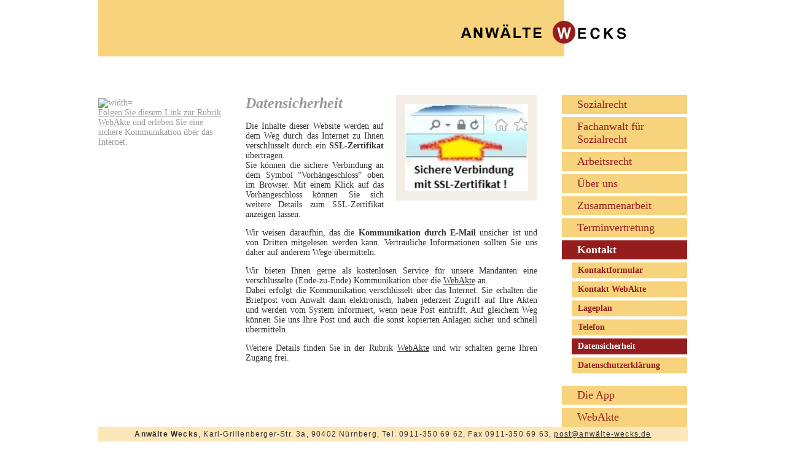

--- FILE ---
content_type: text/html
request_url: https://www.anwaelte-wecks.de/index.php?article_id=36
body_size: 8846
content:
<!DOCTYPE html PUBLIC "-//W3C//DTD XHTML 1.0 Transitional//EN" "http://www.w3.org/TR/xhtml1/DTD/xhtml1-transitional.dtd">
<html xmlns="http://www.w3.org/1999/xhtml" xml:lang="de" lang="de">

<head>
<meta http-equiv="Content-Type" content="text/html;charset=utf-8" />
<title>Datensicherheit – Anwälte Wecks, Nürnberg – Kanzlei für Sozialrecht, Arbeitsrecht, Mietrecht, Vertragsrecht, Verwaltungsrecht</title>
<meta name="keywords" content="SSL-Zertifikat
sichere Verbindung" />
<meta name="description" content="Kanzlei Anwälte Wecks - Rechtsanwälte für Mietrecht, Sozialrecht, Vertragsrecht, Arbeitsrecht und Verwaltungsrecht in Nürnberg." />
<meta name="Page-Topic" content="Anwalt, Rechtsanwalt" />
<meta name="robots" content="index, follow" />
<meta name="Language" content="Deutsch"/>
<meta name="revisit-after" content="1 Day" />
<meta http-equiv="Content-Language" content="de" />
<meta name="publisher" content="K. Andreas Wecks">
<link rel="shortcut icon" href="favicon.ico">
<meta name="generator" content="TextMate">
<meta name="author" content="Eric Sturm, ericsturm.de">
<meta name="viewport" content="width=device-width, initial-scale=1.0, maximum-scale=1.0, user-scalable=0">

        <link rel="stylesheet" type="text/css" media="print"  href="./files/css/rechtsanwalt-wecks-print.css"/>
        <link rel="stylesheet" type="text/css" media="screen"  href="./files/css/rechtsanwalt-wecks-screen.css"/>
		<style type="text/css">@import url(./files/css/modern_ohne_ie.css) all;</style>
		<!--[if lt IE 7]>
		   <style type="text/css">@import url(./files/css/ie6.css);</style>
		 <![endif]-->


		</head>
		<body>
		<div id="container">
			<div id="header"><a href="index.php"><img src="files/img/header-wec.jpg"></a></div>
			<div id="print"><img src="files/img/wecks-logo-print.gif"></div><div id="wrapper">

		<div id="mobilnavigation">
			<!-- Navigation -->
			<ul class="rex-navi1"><li class="rex-article-2 rex-normal"><a href="index.php?article_id=2">Sozialrecht</a></li><li class="rex-article-37 rex-normal"><a href="index.php?article_id=37">Fachanwalt für Sozialrecht</a></li><li class="rex-article-5 rex-normal"><a href="index.php?article_id=5">Arbeitsrecht</a></li><li class="rex-article-7 rex-normal"><a href="index.php?article_id=7">Über uns</a></li><li class="rex-article-8 rex-normal"><a href="index.php?article_id=8">Zusammenarbeit</a></li><li class="rex-article-41 rex-normal"><a href="index.php?article_id=41">Terminvertretung</a></li><li class="rex-article-9 rex-active"><a class="rex-active" href="index.php?article_id=9">Kontakt</a></li><li class="rex-article-43 rex-normal"><a href="index.php?article_id=43">Die App</a></li><li class="rex-article-39 rex-normal"><a href="index.php?article_id=39">WebAkte</a></li><li class="rex-article-44 rex-normal"><a href="index.php?article_id=44">Rechtstipps</a></li><li class="rex-article-27 rex-normal"><a href="index.php?article_id=27">Presse</a></li><li class="rex-article-47 rex-normal"><a href="index.php?article_id=47">OnlineAkte</a></li><li class="rex-article-48 rex-normal"><a href="index.php?article_id=48">beA</a></li><li class="rex-article-52 rex-normal"><a href="index.php?article_id=52">Brief/Fax</a></li><li class="rex-article-57 rex-normal"><a href="index.php?article_id=57">Formulare</a></li><li class="rex-article-50 rex-normal"><a href="index.php?article_id=50">Datenschutz</a></li><li class="rex-article-61 rex-normal"><a href="index.php?article_id=61">DiMa</a></li></ul>

<div id="subnavi">
<ul class="rex-navi1"><li class="rex-article-32 rex-normal"><a href="index.php?article_id=32">Kontaktformular</a></li><li class="rex-article-53 rex-normal"><a href="index.php?article_id=53">Kontakt WebAkte</a></li><li class="rex-article-12 rex-normal"><a href="index.php?article_id=12">Lageplan</a></li><li class="rex-article-28 rex-normal"><a href="index.php?article_id=28">Telefon</a></li><li class="rex-article-36 rex-current"><a class="rex-current" href="index.php?article_id=36">Datensicherheit</a></li><li class="rex-article-42 rex-normal"><a href="index.php?article_id=42">Datenschutzerklärung</a></li></ul></div>		</div>


		<div id="content">

		<!-- Hauptinhalt Start -->
		<img width="200" src="index.php?rex_resize=400w__hinweis_ssl.jpg" title="SSL-Zertifikat" alt="SSL-Zertifikat" class="bild-rechts" />	<h1>Datensicherheit</h1>

	<p>Die Inhalte dieser Website werden auf dem Weg durch das Internet zu Ihnen verschlüsselt durch ein <strong><span class="caps">SSL</span>-Zertifikat</strong> übertragen.<br />
Sie können die sichere Verbindung an dem Symbol &#8220;Vorhängeschloss&#8221; oben im Browser. Mit einem Klick auf das Vorhängeschloss können Sie sich weitere Details zum <span class="caps">SSL</span>-Zertifikat anzeigen lassen.</p>

	<p>Wir weisen daraufhin, das die <strong>Kommunikation durch E-Mail</strong> unsicher ist und von Dritten mitgelesen werden kann. Vertrauliche Informationen sollten Sie uns daher auf anderem Wege übermitteln.</p>

	<p>Wir bieten Ihnen gerne als kostenlosen Service für unsere Mandanten  eine verschlüsselte (Ende-zu-Ende) Kommunikation über die <a href="index.php?article_id=39">WebAkte</a> an.<br />
Dabei erfolgt die Kommunikation verschlüsselt über das Internet. Sie erhalten die Briefpost vom Anwalt dann elektronisch, haben jederzeit Zugriff auf Ihre Akten und werden vom System informiert, wenn neue Post eintrifft. Auf gleichem Weg können Sie uns Ihre Post und auch die sonst kopierten Anlagen sicher und schnell übermitteln.</p>

	<p>Weitere Details finden Sie in der Rubrik <a href="index.php?article_id=39">WebAkte</a> und wir schalten gerne Ihren Zugang frei.</p>

<div style="clear:both"> </div>		<!-- Hauptinhalt Ende -->

		</div>
		</div>
		
		<div id="marginal">
		<!-- Marginalspalte links Start -->
		<img src="https://secure.webakte.de//content/images/webAktePasswordHeader.png" alt="width="160" height="35" class="scale-with-grid" />	<p><a href="index.php?article_id=39">Folgen Sie diesem Link zur Rubrik WebAkte</a> und erleben Sie eine sichere Kommunikation über das Internet.</p>		<!-- Marginalspalte links Ende -->

		</div>
		<div id="navi">
		<div id="navigation">
			<!-- Navigation -->
			<ul><li><a class="inaktiv" href="index.php?article_id=2">Sozialrecht</a></li>
<li><a class="inaktiv" href="index.php?article_id=37">Fachanwalt für Sozialrecht</a></li>
<li><a class="inaktiv" href="index.php?article_id=5">Arbeitsrecht</a></li>
<li><a class="inaktiv" href="index.php?article_id=7">Über uns</a></li>
<li><a class="inaktiv" href="index.php?article_id=8">Zusammenarbeit</a></li>
<li><a class="inaktiv" href="index.php?article_id=41">Terminvertretung</a></li>
<li><a class="aktiv" href="index.php?article_id=9">Kontakt</a><ul><li><a class="inaktiv" href="index.php?article_id=32">Kontaktformular</a></li>
<li><a class="inaktiv" href="index.php?article_id=53">Kontakt WebAkte</a></li>
<li><a class="inaktiv" href="index.php?article_id=12">Lageplan</a></li>
<li><a class="inaktiv" href="index.php?article_id=28">Telefon</a></li>
<li><a class="aktiv" href="index.php?article_id=36">Datensicherheit</a></li>
<li><a class="inaktiv" href="index.php?article_id=42">Datenschutzerklärung</a></li>
</ul>
</li>
<li><a class="inaktiv" href="index.php?article_id=43">Die App</a></li>
<li><a class="inaktiv" href="index.php?article_id=39">WebAkte</a></li>
<li><a class="inaktiv" href="index.php?article_id=44">Rechtstipps</a></li>
<li><a class="inaktiv" href="index.php?article_id=27">Presse</a></li>
<li><a class="inaktiv" href="index.php?article_id=47">OnlineAkte</a></li>
<li><a class="inaktiv" href="index.php?article_id=48">beA</a></li>
<li><a class="inaktiv" href="index.php?article_id=52">Brief/Fax</a></li>
<li><a class="inaktiv" href="index.php?article_id=57">Formulare</a></li>
<li><a class="inaktiv" href="index.php?article_id=50">Datenschutz</a></li>
<li><a class="inaktiv" href="index.php?article_id=61">DiMa</a></li>
</ul>
		</div>

		<p class="meta"><a href="javascript:self.print()">Druckversion</a> &nbsp; <a href="index.php?article_id=10">Impressum</a></p>

		</div>
		<div id="footer"><p><strong>Anwälte Wecks</strong>, <nobr>Karl-Grillenberger-Str. 3a,</nobr> <nobr>90402 Nürnberg,</nobr> <nobr>Tel. 0911-350 69 62,</nobr> <nobr>Fax 0911-350 69 63,</nobr> <nobr><script type="text/javascript">eval(unescape('d%6fc%75%6de%6e%74%2e%77%72%69%74e%28%27%3Ca%20%68%72ef%3D%22%26%23109%3Ba%26%23105%3B%6c%26%23116%3B%26%23111%3B%3A%26%23112%3B%26%23111%3B%26%23115%3B%26%23116%3B%26%2364%3B%26%2397%3B%26%23110%3B%26%23119%3B%26%2397%3B%26%23101%3B%26%23108%3B%26%23116%3B%26%23101%3B%26%2345%3B%26%23119%3B%26%23101%3B%26%2399%3B%26%23107%3B%26%23115%3B%26%2346%3B%26%23100%3B%26%23101%3B%22%3E%70%6f%73%74%40a%6e%77%E4%6c%74e%2d%77ec%6b%73%2ede%3C%2fa%3E%27%29%3B'));</script></nobr></p></div>
		</div>
		</body>
		</html>


--- FILE ---
content_type: text/css
request_url: https://www.anwaelte-wecks.de/files/css/rechtsanwalt-wecks-screen.css
body_size: 8554
content:

#print  {display: none;}

/* ---- Grundlagen, Layout ---- */

html,body{margin:0;padding:0}
body{text-align:center}

#container{width:960px;margin:0 auto}
#wrapper{float:left;width:100%}
#content{margin: 65px 245px 80px 240px; padding-top: 0;}
	* html #content{margin: 65px 245px 80px 220px;}

#marginal{float:left;width:200px;margin-left:-960px; margin-top: 65px; padding: 5px 0 0 0px;}
#navi{float:left;width:205px;margin-left:-205px; margin-top: 65px;}
	* html #navi{ width: 205px;}


#header {height:90px;margin:0;}
#container{text-align:left}
#navi p, #marginal p{margin-top: 0;}

#footer{clear:left; width: 960px;background: #FBE7BA; position:fixed; bottom:0px; left: 50%; margin-left: -480px;}
	* html #footer{clear:left; width: 960px;background: #FBE7BA; position:relative; bottom:0px;}
	

#footer p {margin:0;padding:5px 10px}


/* ---- Navigation ---- */
#navigation ul {list-style-type: none;margin: 0 0 0 -40px; width: 190px;}
	*+html #navi ul {margin: 0 0 0 0px;}
	* html #navi ul {margin: 0 0 0 0px; padding-left: 0px;}

#navigation ul li a {display: block; width: 174px;padding: 5px 5px 5px 25px;margin: 0 0 5px 0; text-decoration:none;font-size: 18px;}

.aktiv {color: #FFF; background-color: #961D1D; font-weight: bold;}
.inaktiv  {color: #961D1D; background-color: #F7D37D;}


#navigation ul li ul {margin-bottom: 20px;}
#navigation ul li ul li a {display: block; width: 173px; margin-left: 16px; padding: 5px 5px 5px 10px;text-decoration:none;font-size: 14px; font-weight: bold;}
	* html #navigation ul li ul li a {margin-left: 20px; width: 174px;}
	
#navigation ul li ul li ul {margin-bottom: 20px;}
#navigation ul li ul li ul li a {display: block; width: 153px; margin-left: 36px; padding: 5px 5px 5px 10px;text-decoration:none;font-size: 14px; font-weight: bold;}
	* html #navigation ul li ul li ul li a {margin-left: 40px; width: 154px;}



/* ---- Typo, Links ---- */

body{font-family: Georgia, Garamond, "Times New Roman", serif; color: #333;}

#marginal {color: #999;}
#content h1 {font-style: italic; font-size: 24px; color: #999;}
#content h2 {font-size: 14px; margin: 30px 0 20px 0;}
#content p, #marginal {font-size: 14px;}
#content p {text-align:justify;}
.meta {padding-top: 25px; font-family: Arial, sans-serif; font-size: 12px; text-align: right; }

.meta a:link, .meta a:active, .meta a:visited {color: #999;}
.meta a:hover {color: #333;}

#footer{color: #333; font-family: Arial, sans-serif; font-size: 12px; text-align: center; letter-spacing: 0.1em; }

#content a:link, #content a:active, #content a:visited, #footer a:link, #footer a:active, #footer a:visited {color: #333;}
#marginal a:link, #marginal a:visited, #marginal a:active {color: #999;}

#content a:hover, #footer a:hover {color: #999;}
#marginal a:hover {color: #333;}


#content ul  {font-size: 14px; list-style-type: square;padding: 0 0 0 16px;margin: 0;}
	*+html #content ul  {margin: 18px 0 0 0;}
	* html #content ul {margin: 18px 0 0 0;}
	
	

/* ---- Bilder ---- */

img {border:0;}
.bild-links {border: 15px solid #F2EEE5; float: left; margin: 0px 20px 20px 0;}
.bild-links2 {border: 15px solid #F2EEE5; float: left; margin: 17px 20px 20px 0;}

.bild-rechts {border: 15px solid #F2EEE5; float: right; margin: 0 0 20px 20px;}
.bild-volle-breite {border: 15px solid #F2EEE5; margin: 10px 0 20px 0;}

.googlemap {margin:20px 0 30px 0;border: 15px solid #F2EEE5; width:445px;height:400px;}



/* ++++ Tabellen ++++ */

.layout {margin: -12px 0 0 -3px;}
	*+html .layout {margin-top: -1px;}
	* html .layout {margin-top: -1px;}

.formular { width: 480px;margin: 10px 0 0 -3px; background-color: #FBE7BA; font-size: 14px; padding: 10px 0 10px 10px;}

table.formular td { padding: 3px 5px; }

.spalte86 {width: 86px;vertical-align: top;}
.spalte10 {width: 10px;	}
.spalte20 {width: 0px;	}
.spalte160 {width: 180px;vertical-align: center;}
.spalte160-top {width: 150px;vertical-align: top;padding-top: 5px;}
.spalte25 {width: 25px;	}
.spalte320 {width: 320px;}



/* ++++ Formulare ++++ */

input, textarea, select {font-family: Georgia, Garamond, "Times New Roman", serif;font-size:14px; }
input {height: 14px;}
select {height: 20px;}
input, .checkbox, textarea {border-top: 1px solid #999; border-left: 1px solid #999; border-right: 1px solid #FFF; border-bottom: 1px solid #FFF;  padding: 3px;}
select {border-top: 1px solid #999; border-left: 1px solid #999; border-right: 1px solid #FFF; border-bottom: 1px solid #FFF; padding: 0;}
.checkbox {margin-left: 1px;}
.input56 {width: 44px;margin-right: 8px;	float: left;}
.input155, select-anrede {width: 122px;	margin-right: 8px;		float: left; }
.input320 {	width: 260px;	}
.input250 {	width: 200px;		margin-right: 8px;		float: left;}
textarea {	width: 260px;	padding-top: 0;	}
#sicherheitscode {float: left; margin-right: 10px;	}
.button-aktiv, .button {font-family: Georgia, Garamond, "Times New Roman", serif; border-top: 1px solid #FFF; 
border-right: 1px solid #666;border-left: 1px solid #FFF;border-bottom: 1px solid #666; background-color: #DDD; font-size: 14px; height: 22px;}
.button {color: #333;}
.button-aktiv {color: #333; font-weight: bold; }




/* ---- Responsiveness, ergaenzt 03/2013 ES ---- */

#mobilnavigation {display:none;}

/* ..... Start TABLET + SMARTPHONE ... */
@media only screen
and (max-width : 980px) {

#content h2 {font-size: 16px;}
#content p, #content ul, #content ol, #marginal {font-size: 16px;}
	
#navigation {display:none;}
#mobilnavigation {display:block;}
#mobilnavigation ul li {float:left;}
#mobilnavigation ul li a {display: block; width: auto; max-width:180px;padding: 7px;margin: 0 7px 7px 0; text-decoration:none;}
#subnavi {clear:both;}
#subnavi li a {padding:5px;}

.rex-current a, .rex-active a {color: #FFF; background-color: #961D1D; font-weight: bold;}
.rex-normal a  {color: #961D1D; background-color: #F7D37D;}

#subnavi .rex-current a, #subnavi .rex-active a {color:#961D1D; background: none; font-weight: bold;border:2px solid #961D1D;}
#subnavi .rex-normal a  {color: #F7D37D; background:none; border:2px solid #F7D37D;}

#content img {clear:both;}
#content h1 {padding:30px 0 0 0;clear:both;}

	
}



/* ..... Start (nur) SMARTPHONE ... */
@media only screen
and (max-width : 766px) {
	
	#header {width:300px;overflow:hidden;}
	#header a img {margin-left:-400px;width:750px;}
	#container {width:300px !important;}
	#content {width:300px !important;margin:0 !important;padding:0;}
	#mobilnavigation ul {width:300px;list-style-type: none;margin: 20px 0 0 -40px;font-size:14px;}
	#footer p {font-size:13px;}
	
	#marginal {width:300px !important;margin:0px !important;padding: 25px 0 40px 0px;}
	#footer {width:300px !important;position:relative !important;left:0;margin:40px 0 0 0 !important;text-align:left;}
	#navi {float:none;width:300px;text-align:right;margin:0;}
	img.bild-volle-breite {width:270px !important;}
	#content h1 {padding:10px 0 0 0;clear:both;}

	input, textarea, select {font-size:12px;margin-bottom:8px;border-right: 1px solid #EEE; border-bottom: 1px solid #EEE;padding:2px;}
	table.formular td { padding: 2px;}
	.formular {width:300px !important; font-size:12px;padding:0;background:none;}
	.spalte10 {width: 5px;	}
	.spalte20 {width: 0px;	}
	.spalte160 {width: 50px !important;vertical-align: top;padding-top: 5px;}
	.spalte160-top {width: 50px !important;}
	.spalte320 {width: 192px;}

	.input56 {width: 44px;}
	.input155, select-anrede {width: 100px;}
	.input320 {width: 192px;}
	.input250 {width: 192px;margin-right: 8px;}
	textarea {width: 192px;	padding-top: 0;}
	
	.googlemap {margin:10px 0 20px 0;width:270px;height:400px;}
	
}


/* ..... Start TABLET ... */
@media only screen
and (min-width: 767px)
and (max-width : 980px) {

	#header a img {width:730px;}
	#container {width:730px !important;}
	#content {width:730px !important;margin:0 !important;padding:0;}
	#mobilnavigation ul {width:730px;list-style-type: none;margin: 60px 0 0 -40px;font-size: 16px;}
	
	#marginal {width:730px !important;margin:0px !important;padding: 25px 0 40px 0px;}
	#footer {width:710px !important;position:relative !important;left:0;margin:40px 0 0 0 !important;padding:15px 10px;}
	#footer p {font-size:14px;}
	
	#navi {float:none;width:730px;text-align:right;margin:0;}
	#content h1 {padding:30px 0 0 0;clear:both;}
	.googlemap {margin:5px 0 10px 0;width:700px;height:400px;}
	

}


/* ---- Ende CSS ---- */

/* Farben:

Senffarben: #F7D37D
helles Senffarben (z. B. Kontaktformular): #FBE7BA
Dunkelrot: #961D1D
warmes Hellgrau (Rahmen um Bilder): #F2EEE5

*/





--- FILE ---
content_type: text/css
request_url: https://www.anwaelte-wecks.de/files/css/modern_ohne_ie.css
body_size: -63
content:


#navigation a:hover	{ color: #FFF; background-color: #961D1D; }

/* ---- Ende CSS ---- */

--- FILE ---
content_type: text/css
request_url: https://www.anwaelte-wecks.de/files/css/rechtsanwalt-wecks-print.css
body_size: 2873
content:

.meta, #header, #navi, #marginal  {display: none;}

/* ---- Grundlagen, Layout ---- */

html,body{margin:1em;padding:0}
body{text-align:center}
#container{text-align:left}

#print, #content{margin-bottom: 3em;}
#content, #footer {margin-left: 3em;}
#print {float: right;}
#wrapper {clear: right;}	


/* ---- Typo, Links ---- */
body{font-family: Georgia, Garamond, "Times New Roman", serif; color: #000;}
#content h1 {font-style: italic; font-size: 24px; color: #000;}
#content h2 {font-size: 14px; margin: 30px 0 0px 0;}
#content p {font-size: 14px;}

#footer{color: #000; font-family: Arial, sans-serif; font-size: 14px; padding-left: 0.5em;}
#content a:link, #footer a:link {color: #000;}



ul.liste  {font-size: 14px; list-style-type: square;padding: 0 0 0 15px;margin: 0;}
	*+html  ul.liste  {margin: 18px 0 0 0;}
	* html  ul.liste {margin: 18px 0 0 0;}

/* ---- Bilder ---- */
img {border:0;}
#map {border:0;width: 445px; height: 400px;}

.bild-links {float: left; margin: 5px 20px 20px 0;}
.bild-links2 {float: left; margin: 17px 20px 20px 0;}

.bild-rechts {float: right; margin: 0 0 20px 20px;}
.bild-volle-breite {margin: 10px 0 20px 0;}

/* ++++ Tabellen ++++ */

.layout {margin: -12px 0 0 -3px;}
	*+html .layout {margin-top: -1px;}
	* html .layout {margin-top: -1px;}

.formular { width: 480px;margin: 10px 0 0 -3px; background-color: #FBE7BA; font-size: 14px; padding: 10px 0 10px 10px;}

table.formular td { padding: 3px 5px; }

.spalte86 {width: 86px;vertical-align: top;}
.spalte10 {width: 10px;	}
.spalte20 {width: 0px;	}
.spalte160 {width: 180px;vertical-align: center;}
.spalte160-top {width: 150px;vertical-align: top;padding-top: 5px;}
.spalte25 {width: 25px;	}
.spalte320 {width: 320px;}



/* ++++ Formulare ++++ */

input {height: 14px;}
select {height: 20px;}
input, .checkbox, textarea {border-top: 1px solid #999; border-left: 1px solid #999; border-right: 1px solid #FFF; border-bottom: 1px solid #FFF;  padding: 3px;}
select {border-top: 1px solid #999; border-left: 1px solid #999; border-right: 1px solid #FFF; border-bottom: 1px solid #FFF; padding: 2px 0;}
.checkbox {margin-left: 1px;}
.input56 {width: 44px;margin-right: 8px;	float: left;}
.input155, select-anrede {width: 122px;	margin-right: 8px;		float: left; }
.input320 {	width: 260px;	}
.input250 {	width: 200px;		margin-right: 8px;		float: left;}
textarea {	width: 260px;	padding-top: 0;	}
#sicherheitscode {float: left; margin-right: 10px;	}
.button-aktiv, .button {font-family: Georgia, Garamond, "Times New Roman", serif; border-top: 1px solid #FFF; border-right: 1px solid #666;border-left: 1px solid #FFF;border-bottom: 1px solid #666; background-color: #DDD; font-size: 14px; height: 22px;}
.button {color: #333;}
.button-aktiv {color: #333; font-weight: bold; }




/* ---- Ende CSS ---- */

/* Farben:

Senffarben: #F7D37D
helles Senffarben (z. B. Kontaktformular): #FBE7BA
Dunkelrot: #961D1D
warmes Hellgrau (Rahmen um Bilder): #F2EEE5

*/



